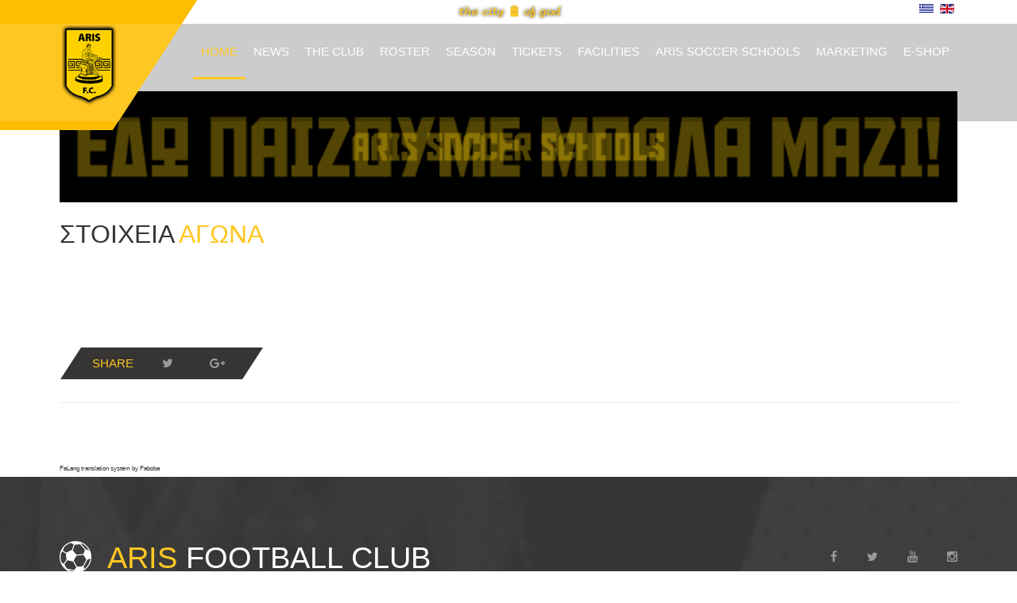

--- FILE ---
content_type: text/html; charset=utf-8
request_url: https://arisfc.com.gr/index.php/en/component/cobalt/item/13-results/3280
body_size: 7932
content:
<!DOCTYPE HTML>
<html lang="en-gb" dir="ltr"  data-config='{"twitter":0,"plusone":0,"facebook":0,"style":"aris1"}'>

<head>
<meta charset="utf-8">
<meta http-equiv="X-UA-Compatible" content="IE=edge">
<meta name="viewport" content="width=device-width, initial-scale=1">
	<base href="https://arisfc.com.gr/index.php/en/component/cobalt/item/13-results/3280" />
	<meta name="keywords" content="aris fc official website
επίσημη ιστοσελίδα ΠΑΕ ΑΡΗΣ" />
	<meta name="description" content="Η επίσημη ιστοσελίδα της ΠΑΕ ΑΡΗΣ" />
	<meta name="generator" content="Joomla! - Open Source Content Management" />
	<title>ΑΡΗΣ VS ΑΣΤΕΡΑΣ ΤΡ. (2023-01-08 19:00) - Αποτελέσματα - Match list view</title>
	<link href="http://arisfc.com.gr/index.php/en/component/cobalt/item/13-results/3280-aris-vs-asteras-tr-2023-01-08-19-00?Itemid=119" rel="canonical" />
	<link href="/templates/sport.ak/favicon.ico" rel="shortcut icon" type="image/vnd.microsoft.icon" />
	<link href="/media/system/css/modal.css" rel="stylesheet" type="text/css" />
	<link href="/components/com_cobalt/library/css/style.css" rel="stylesheet" type="text/css" />
	<link href="/plugins/system/cookiehint/css/style.css" rel="stylesheet" type="text/css" media="all" />
	<link href="/media/mod_falang/css/template.css" rel="stylesheet" type="text/css" />
	<style type="text/css">
#redim-cookiehint{bottom: 0px; top: auto !important;}
	</style>
	<script src="/media/jui/js/jquery.min.js" type="text/javascript"></script>
	<script src="/media/jui/js/jquery-noconflict.js" type="text/javascript"></script>
	<script src="/media/jui/js/jquery-migrate.min.js" type="text/javascript"></script>
	<script src="/media/jui/js/bootstrap.min.js" type="text/javascript"></script>
	<script src="/media/system/js/mootools-core.js" type="text/javascript"></script>
	<script src="/media/system/js/core.js" type="text/javascript"></script>
	<script src="/media/system/js/mootools-more.js" type="text/javascript"></script>
	<script src="/media/system/js/modal.js" type="text/javascript"></script>
	<script src="/index.php/en/component/cobalt/?task=ajax.mainJS&amp;Itemid=1" type="text/javascript"></script>
	<script src="/components/com_cobalt/library/js/felixrating.js" type="text/javascript"></script>
	<script src="/media/mint/js/moocountdown/SimpleCounter.js" type="text/javascript"></script>
	<script type="text/javascript">
jQuery(function($) {
			 $('.hasTip').each(function() {
				var title = $(this).attr('title');
				if (title) {
					var parts = title.split('::', 2);
					var mtelement = document.id(this);
					mtelement.store('tip:title', parts[0]);
					mtelement.store('tip:text', parts[1]);
				}
			});
			var JTooltips = new Tips($('.hasTip').get(), {"maxTitleChars": 50,"fixed": false});
		});
		jQuery(function($) {
			SqueezeBox.initialize({});
			SqueezeBox.assign($('a.modal').get(), {
				parse: 'rel'
			});
		});

		window.jModalClose = function () {
			SqueezeBox.close();
		};
		
		// Add extra modal close functionality for tinyMCE-based editors
		document.onreadystatechange = function () {
			if (document.readyState == 'interactive' && typeof tinyMCE != 'undefined' && tinyMCE)
			{
				if (typeof window.jModalClose_no_tinyMCE === 'undefined')
				{	
					window.jModalClose_no_tinyMCE = typeof(jModalClose) == 'function'  ?  jModalClose  :  false;
					
					jModalClose = function () {
						if (window.jModalClose_no_tinyMCE) window.jModalClose_no_tinyMCE.apply(this, arguments);
						tinyMCE.activeEditor.windowManager.close();
					};
				}
		
				if (typeof window.SqueezeBoxClose_no_tinyMCE === 'undefined')
				{
					if (typeof(SqueezeBox) == 'undefined')  SqueezeBox = {};
					window.SqueezeBoxClose_no_tinyMCE = typeof(SqueezeBox.close) == 'function'  ?  SqueezeBox.close  :  false;
		
					SqueezeBox.close = function () {
						if (window.SqueezeBoxClose_no_tinyMCE)  window.SqueezeBoxClose_no_tinyMCE.apply(this, arguments);
						tinyMCE.activeEditor.windowManager.close();
					};
				}
			}
		};
		jQuery(function($){ $("*[rel=\"popover\"]").popover({"html": true,"placement": "bottom","trigger": "click","container": "body"}); });jQuery(function($){ $("*[rel^=\"tooltip\"]").tooltip({"html": true,"container": "body"}); });jQuery(function($){ $("*[rel=\"tooltipright\"]").tooltip({"html": true,"placement": "right","container": "body"}); });jQuery(function($){ $("*[rel=\"tooltipbottom\"]").tooltip({"html": true,"placement": "bottom","container": "body"}); });
			(function($){
				$(document).ready(function (){
					$('.has-context')
					.mouseenter(function (){
						$('.btn-group',$(this)).show();
					})
					.mouseleave(function (){
						$('.btn-group',$(this)).hide();
						$('.btn-group',$(this)).removeClass('open');
					});

					contextAction =function (cbId, task)
					{
						$('input[name="cid[]"]').removeAttr('checked');
						$('#' + cbId).attr('checked','checked');
						Joomla.submitbutton(task);
					}
				});
			})(jQuery);
			</script>
	<link rel="alternate" href="https://arisfc.com.gr/index.php/gr/component/cobalt/item/13-results/3280" hreflang="gr" />
	<link rel="alternate" href="https://arisfc.com.gr/index.php/gr/component/cobalt/item/13-results/3280"  hreflang="x-default" />
	<link rel="alternate" href="https://arisfc.com.gr/index.php/en/component/cobalt/item/13-results/3280" hreflang="en" />

<link rel="apple-touch-icon-precomposed" href="/templates/sport.ak/apple_touch_icon.png">
<link rel="stylesheet" href="/templates/sport.ak/styles/aris1/css/bootstrap.css">
<link rel="stylesheet" href="/templates/sport.ak/styles/aris1/css/theme.css">
<link rel="stylesheet" href="/templates/sport.ak/warp/vendor/highlight/highlight.css">
<link rel="stylesheet" href="/templates/sport.ak/css/custom.css">
<script src="/templates/sport.ak/warp/vendor/uikit/js/uikit.js"></script>
<script src="/templates/sport.ak/warp/vendor/uikit/js/components/autocomplete.js"></script>
<script src="/templates/sport.ak/warp/vendor/uikit/js/components/search.js"></script>
<script src="/templates/sport.ak/warp/vendor/uikit/js/components/tooltip.js"></script>
<script src="/templates/sport.ak/warp/vendor/uikit/js/components/sticky.js"></script>
<script src="/templates/sport.ak/warp/vendor/uikit/js/components/slideshow.js"></script>
<script src="/templates/sport.ak/warp/vendor/uikit/js/components/slideset.js"></script>
<script src="/templates/sport.ak/warp/vendor/uikit/js/components/slider.js"></script>
<script src="/templates/sport.ak/warp/vendor/uikit/js/components/accordion.js"></script>
<script src="/templates/sport.ak/warp/js/social.js"></script>
<script src="js:smoothscroll.js"></script>
<script src="/templates/sport.ak/js/theme.js"></script>



<script>
  (function(i,s,o,g,r,a,m){i['GoogleAnalyticsObject']=r;i[r]=i[r]||function(){
  (i[r].q=i[r].q||[]).push(arguments)},i[r].l=1*new Date();a=s.createElement(o),
  m=s.getElementsByTagName(o)[0];a.async=1;a.src=g;m.parentNode.insertBefore(a,m)
  })(window,document,'script','//www.google-analytics.com/analytics.js','ga');

  ga('create', 'UA-212297695-1', 'arisfc.com.gr');
  ga('send', 'pageview');

</script>
<!-- //End Universal Google Analytics Plugin by PB Web Development -->


</head>

<body class="tm-noblog">
    
        
    
    <div class="over-wrap">
		                    <div class="toolbar-wrap">
                        <div class="uk-container uk-container-center">
                            <div class="tm-toolbar uk-clearfix uk-hidden-small">

                                    
                                                                        <div class="uk-float-right"><div class="uk-panel" >


<div class="mod-languages ">

    


<ul class="lang-inline">
    
        
        <!-- >>> [FREE] >>> -->
                    <li class="" dir="ltr">
                                    <a href="/index.php/gr/component/cobalt/item/13-results/3280">
                                                    <img src="/media/mod_falang/images/el_gr.gif" alt="Greek (GR)" title="Greek (GR)" />                                                                    </a>
                            </li>
                <!-- <<< [FREE] <<< -->
    
        
        <!-- >>> [FREE] >>> -->
                    <li class="lang-active" dir="ltr">
                                    <a href="/index.php/en/component/cobalt/item/13-results/3280">
                                                    <img src="/media/mod_falang/images/en.gif" alt="English (UK)" title="English (UK)" />                                                                    </a>
                            </li>
                <!-- <<< [FREE] <<< -->
    </ul>

</div>
</div>
<div class="uk-panel" >
	<div class="social-top"><a href="https://www.facebook.com/arisfootballclub/" target="_blank"><span class="uk-icon-small uk-icon-hover uk-icon-facebook"></span></a> <a href="https://twitter.com/aris__fc" target="_blank"><span class="uk-icon-small uk-icon-hover uk-icon-twitter"></span></a> <a href="https://www.youtube.com/channel/UCy8t8HKIih3JQZygj4XTejA" target="_blank"><span class="uk-icon-small uk-icon-hover uk-icon-youtube"></span></a> <a href="https://www.instagram.com/arisfc_official/" target="_blank"><span class="uk-icon-small uk-icon-hover uk-icon-instagram"></span></a></div></div>
<div class="uk-panel" >
	<p><img src="/images/city6.png" alt="" /></p></div></div>
                                    
                            </div>
                        </div>
                    </div>    
		
		                    <div class="tm-menu-box"  >
                        
                            <nav class="tm-navbar uk-navbar" data-uk-sticky=''>
                                <div class="uk-container uk-container-center">
                                                                            <a class="tm-logo uk-float-left" href="https://arisfc.com.gr">
	<p><img src="/images/aris-mini04.png" alt="" /></p></a>
                                    
                                                                            <ul class="uk-navbar-nav uk-hidden-small">
<li class="uk-active"><a href="/index.php/en/">HOME</a></li><li class="uk-parent" data-uk-dropdown="{'preventflip':'y'}" aria-haspopup="true" aria-expanded="false"><a href="/index.php/en/enimerosi">NEWS</a><div class="uk-dropdown uk-dropdown-navbar uk-dropdown-width-1"><div class="uk-grid uk-dropdown-grid"><div class="uk-width-1-1"><ul class="uk-nav uk-nav-navbar"><li><a href="https://www.youtube.com/channel/UCy8t8HKIih3JQZygj4XTejA" target="_blank">ARIS F.C. TV</a></li><li><a href="/index.php/en/enimerosi/gallery">PHOTO GALLERY</a></li></ul></div></div></div></li><li class="uk-parent" data-uk-dropdown="{'preventflip':'y'}" aria-haspopup="true" aria-expanded="false"><a href="#">THE CLUB</a><div class="uk-dropdown uk-dropdown-navbar uk-dropdown-width-2"><div class="uk-grid uk-dropdown-grid"><div class="uk-width-1-2"><ul class="uk-nav uk-nav-navbar"><li><a href="/index.php/en/club/taytotita">CLUB ID</a></li><li><a href="/index.php/en/club/istoria">HISTORY</a></li><li><a href="/index.php/en/club/eyropi">EUROPEAN HISTORY</a></li><li><a href="/index.php/en/contact">CONTACT US</a></li></ul></div><div class="uk-width-1-2"><ul class="uk-nav uk-nav-navbar"><li><a href="/index.php/en/club/dioikitiko-symvoulio">BOARD OF DIRECTORS</a></li><li><a href="/index.php/en/club/stelexi-pae">STAFF</a></li><li><a href="/index.php/en/club/isologismoi">ADMINISTRATION</a></li><li><a href="/index.php/en/club/gs">(GENERAL) MEETINGS</a></li></ul></div></div></div></li><li class="uk-parent" data-uk-dropdown="{'preventflip':'y'}" aria-haspopup="true" aria-expanded="false"><a href="#">ROSTER</a><div class="uk-dropdown uk-dropdown-navbar uk-dropdown-width-1"><div class="uk-grid uk-dropdown-grid"><div class="uk-width-1-1"><ul class="uk-nav uk-nav-navbar"><li><a href="/index.php/en/team/players">PLAYERS</a></li><li><a href="/index.php/en/team/texniko-epiteleio">TECHNICAL STAFF</a></li><li><a href="/index.php/en/team/doctors">MEDICAL STAFF</a></li><li><a href="/index.php/en/team/tmimata-ypodomis-k19">TEAM U-19</a></li><li><a href="/index.php/en/team/tmimata-ypodomis-k17">TEAM U-17</a></li><li><a href="/index.php/en/team/tmimata-ypodomis-k15">TEAM U-15</a></li><li><a href="/index.php/en/team/omada-gynaikon">ARIS W.F.C.</a></li></ul></div></div></div></li><li class="uk-parent" data-uk-dropdown="{'preventflip':'y'}" aria-haspopup="true" aria-expanded="false"><a href="#">SEASON</a>
<div class="uk-dropdown uk-dropdown-navbar uk-dropdown-width-1"><div class="uk-grid uk-dropdown-grid"><div class="uk-width-1-1"><ul class="uk-nav uk-nav-navbar"><li><a href="/component/cobalt/category-items/3-match-list-view/13-results.html?Itemid=119">RESULTS</a></li><li><a href="https://www.slgr.gr/el/scoreboard/" onclick="window.open(this.href, 'targetWindow', 'toolbar=no,location=no,status=no,menubar=no,scrollbars=yes,resizable=yes,'); return false;">STANDINGS</a></li><li><a href="/match/category-items/3-match-list-view/14-future-matches.html">UPCOMING MATCHES</a></li></ul></div></div></div></li><li class="uk-parent" data-uk-dropdown="{'preventflip':'y'}" aria-haspopup="true" aria-expanded="false"><a href="#">TICKETS</a>
<div class="uk-dropdown uk-dropdown-navbar uk-dropdown-width-1"><div class="uk-grid uk-dropdown-grid"><div class="uk-width-1-1"><ul class="uk-nav uk-nav-navbar"><li><a href="/index.php/en/eisitiria/eisitiria-agonon">SINGLE MATCH TICKETS</a></li><li><a href="/index.php/en/eisitiria/eisitiria-diarkeias">SEASON TICKETS</a></li><li><a href="/index.php/en/eisitiria/pronomia-filathlon">FAN PRIVILEGES</a></li></ul></div></div></div></li><li class="uk-parent" data-uk-dropdown="{'preventflip':'y'}" aria-haspopup="true" aria-expanded="false"><a href="#">FACILITIES</a>
<div class="uk-dropdown uk-dropdown-navbar uk-dropdown-width-1"><div class="uk-grid uk-dropdown-grid"><div class="uk-width-1-1"><ul class="uk-nav uk-nav-navbar"><li><a href="/index.php/en/egatastaseis/vikelidis">"KLEANTHIS VIKELIDIS"</a></li><li><a href="/index.php/en/egatastaseis/dasigeneio">"DASIGENEIO" ATHLETIC CENTER</a></li></ul></div></div></div></li><li><a href="https://arisfc.com.gr/index.php/gr/enimerosi/category-items/4-news/16-aris-soccer-schools">ARIS SOCCER SCHOOLS</a></li><li class="uk-parent" data-uk-dropdown="{'preventflip':'y'}" aria-haspopup="true" aria-expanded="false"><a href="#">MARKETING</a><div class="uk-dropdown uk-dropdown-navbar uk-dropdown-width-1"><div class="uk-grid uk-dropdown-grid"><div class="uk-width-1-1"><ul class="uk-nav uk-nav-navbar"><li><a href="/index.php/en/club/horigoi">SPONSORS</a></li><li><a href="/index.php/en/marketing/nea-xorigon">SPONSOR NEWS</a></li><li><a href="/index.php/en/marketing/xorigiko-programma">CORPORATE PARTNERSHIP</a></li><li><a href="/index.php/en/marketing/vip-hospitality-king-executive-suite">VIP HOSPITALITY - KING EXECUTIVE SUITE</a></li><li><a href="/index.php/en/marketing/licensing">LICENSING PLAN</a></li><li><a href="/index.php/en/marketing/etairiki-koinoniki-efthyni">SOCIAL RESPONSIBILITY PROGRAM</a></li><li><a href="/index.php/en/marketing/anafora-peristatikou">INCIDENT REPORT</a></li><li><a href="/index.php/en/marketing/slo">SLO</a></li></ul></div></div></div></li><li><a href="https://arisfc.store/" target="_blank">E-SHOP</a></li></ul>                                    
                                                                        <a href="#offcanvas" class="uk-navbar-toggle uk-visible-small" data-uk-offcanvas></a>
                                    
                                    
                                                                        <div class="uk-navbar-content uk-navbar-center uk-visible-small"><a class="tm-logo-small" href="https://arisfc.com.gr">


<div class="mod-languages ">

    


<ul class="lang-inline">
    
        
        <!-- >>> [FREE] >>> -->
                    <li class="" dir="ltr">
                                    <a href="/index.php/gr/component/cobalt/item/13-results/3280">
                                                    <img src="/media/mod_falang/images/el_gr.gif" alt="Greek (GR)" title="Greek (GR)" />                                                                    </a>
                            </li>
                <!-- <<< [FREE] <<< -->
    
        
        <!-- >>> [FREE] >>> -->
                    <li class="lang-active" dir="ltr">
                                    <a href="/index.php/en/component/cobalt/item/13-results/3280">
                                                    <img src="/media/mod_falang/images/en.gif" alt="English (UK)" title="English (UK)" />                                                                    </a>
                            </li>
                <!-- <<< [FREE] <<< -->
    </ul>

</div>
</a></div>
                                                                    </div>
                            </nav>
                        
                    </div>
		
		    
            
		    
    
                    
    
                    
    
                    
                    
                    
                            <div class="uk-container uk-container-center alt">
                    <ul class="uk-breadcrumb"><li><a href="/index.php/en/">Home</a></li><li><a href="/index.php/en/match">Match list view</a></li><li><a href="/index.php/en/component/cobalt/category-items/3-match-list-view/13-results?Itemid=119">Αποτελέσματα</a></li><li class="uk-active"><span>ΑΡΗΣ VS ΑΣΤΕΡΑΣ ΤΡ. (2023-01-08 19:00)</span></li></ul>                </div>
                        
            
                            <div class="uk-container uk-container-center">
                    <div id="tm-middle" class="tm-middle uk-grid" data-uk-grid-match="" data-uk-grid-margin="">

                                                        <div class="tm-main uk-width-medium-1-1">

                                                                        <section id="tm-main-top" class="tm-main-top uk-grid" data-uk-grid-match="{target:'> div > .uk-panel'}" data-uk-grid-margin>
<div class="uk-width-1-1"><div class="uk-panel" >
	<p style="text-align: center;">
	</p>
<script src="https://storage.noviassets.com/scp_clid4saw8004n0zpns28bm9da/embed.js?responsive=1&bnTag=https%3A%2F%2Frt.novibet.partners%2Fo%2FxbAWiK%3Fsite_id%3D1002567%26r_id%3D318%26banner_now_redirect_url%3D" async></script>
<p style="text-align: center;"><a href="https://arisfc.com.gr/index.php/gr/enimerosi/category-items/4-news/16-aris-soccer-schools" target="_blank"><img alt="" height="" src="/images/banners/aris_soccer_schools.gif" width="100%" /></a></p></div></div>
</section>
                                    
                                                                        <main id="tm-content" class="tm-content">

                                            <div id="system-message-container">
</div>
<div class="contentpaneopen">
	

<article class="match-article ">
		<div class="clearfix"></div>
    <div class="uk-grid">
        <div class="uk-width-6-10">
            <div class="top-text article-single-text">
                <div class="big-title">ΣΤΟΙΧΕΙΑ <span>ΑΓΩΝΑ</span></div>
                                            </div>
        </div>
        <div class="uk-width-4-10">
                                </div>
    </div>
    <div class="uk-grid">
        <div class="uk-width-1-1">
            <div class="middle-text article-single-text">
                                            </div>
        </div>
        <div class="uk-width-1-1">
            <div class="match-gallery">
                
                                            </div>
        </div>
        <div class="uk-width-1-1">
            <div class="article-single-text">
                                            </div>
        </div>
        <div class="uk-width-1-1">
            <div class="share-wrap">
                <div class="share-title">share</div>
               <script type="text/javascript" src="//yastatic.net/share/share.js" charset="utf-8"></script>
               <div class="yashare-auto-init" data-yashareL10n="en" data-yashareType="none" data-yashareQuickServices="facebook,twitter,gplus"></div>
            </div>
        </div>
    </div>    
    

</article>


	
	<div id="comments">


</div>
</div><div><a title="Faboba : Cr&eacute;ation de composantJoomla" style="font-size: 8px;; visibility: visible;display:inline;" href="http://www.faboba.com" target="_blank">FaLang translation system by Faboba</a></div>
                                    </main>
                                    
                                    
                            </div>
                            
                                                                                    
                    </div>
                </div>
                            
                
		    
                    
                    
                    
        <div class="bottom-wrapper">
                                <div class="tm-bottom-f-box  ">
                    <div class="uk-container uk-container-center">
                        <section id="tm-bottom-f" class="tm-bottom-f uk-grid" data-uk-grid-match="{target:'> div > .uk-panel'}" data-uk-grid-margin>
                            
<div class="uk-width-1-1"><div class="uk-panel" >
	<div class="footer-logo"><a href="/"><img src="/images/footer-logo-img.png" alt="" /><span>ARIS</span> FOOTBALL CLUB</a></div>
<div class="footer-socials"><!-- START: Modules Anywhere -->
	<div class="social-top"><a href="https://www.facebook.com/arisfootballclub/" target="_blank"><span class="uk-icon-small uk-icon-hover uk-icon-facebook"></span></a> <a href="https://twitter.com/aris__fc" target="_blank"><span class="uk-icon-small uk-icon-hover uk-icon-twitter"></span></a> <a href="https://www.youtube.com/channel/UCy8t8HKIih3JQZygj4XTejA" target="_blank"><span class="uk-icon-small uk-icon-hover uk-icon-youtube"></span></a> <a href="https://www.instagram.com/arisfc_official/" target="_blank"><span class="uk-icon-small uk-icon-hover uk-icon-instagram"></span></a></div><!-- END: Modules Anywhere --></div>
<div class="clear">&nbsp;</div>
<p class="footer-about-text">&nbsp;</p></div></div>
                        </section>
                    </div>
                </div>
                    
                                <div class="tm-bottom-g-box  ">
                    <div class="uk-container uk-container-center">
                        <section id="tm-bottom-g" class="tm-bottom-f uk-grid" data-uk-grid-match="{target:'> div > .uk-panel'}" data-uk-grid-margin>
                            
<div class="uk-width-1-1"><div class="uk-panel" >
	<p style="text-align: center;">
	<a href="https://rt.novibet.partners/o/mMwJaI?lpage=2e4NMs&amp;site_id=1003740" target="_blank"><img alt="" height="125px" src="/images/banners/home-banners/NOVIBET-2.png" style="width: 250px; height: 125px; margin-left: 8px; margin-right: 25px;" width="250px" /></a> <a href="https://nova.gr/" target="_blank"><img alt="" height="125px" src="/images/banners/home-banners/A-NOVA.png" style="height: 125px; width: 250px; margin-left: 25px; margin-right: 8px;" width="250px" /></a></p>

<p style="text-align: center;">
	<a href="https://www.arisfc.com.gr/index.php/gr/profil-xorigon/127-karipidis-pallets"><img alt="" src="/images/banners/home-banners/B-KARIPIDIS.png" style="height: 100px; width: 200px; margin-left: 15px; margin-right: 5px;" /></a> <a href="https://www.arisfc.com.gr/index.php/gr/profil-xorigon/265-amani-swiss"><img alt="" height="96" src="/images/banners/home-banners/23amani2.png" style="margin-right: 2px; margin-left: 20px;" width="200" /></a><a href="http://kappasport.gr/" target="_blank"><img alt="kappa" src="/images/banners/home-banners/kappahome1.png" style="width: 200px; height: 100px; margin-left: 5px; margin-right: 5px;" /></a> <a href="https://www.arisfc.com.gr/index.php/gr/profil-xorigon/252-miraval"><img alt="" height="100" src="/images/banners/home-banners/MIRAVAL_SITE.png" style="margin-right: 8px; margin-left: 5px;" width="200" /></a><a href="https://www.arisfc.com.gr/index.php/gr/profil-xorigon/128-avance-rent-a-car"><img alt="" src="/images/banners/home-banners/B-AVANCE05.png" style="height: 100px; width: 200px; margin-left: 5px; margin-right: 5px;" /></a></p>

<p style="text-align: center;">
	<a href="https://www.arisfc.com.gr/index.php/gr/profil-xorigon/112-intersalonika"><img alt="" height="60px" src="/images/banners/home-banners/C-INTERSALON2.png" style="height: 60px; width: 120px; margin-left: 0px; margin-right: 10px;" width="120px" /></a> <a href="https://www.arisfc.com.gr/index.php/gr/profil-xorigon/140-genecom"><img alt="" src="/images/banners/home-banners/C-GENECOM.png" style="height: 60px; margin-left: 5px; margin-right: 5px; width: 120px;" /></a> <a href="https://www.arisfc.com.gr/index.php/gr/profil-xorigon/117-aries-a-e"><img alt="" src="/images/banners/home-banners/C-ARIES2.png" style="height: 60px; width: 120px; margin-left: 5px; margin-right: 5px;" /></a> <a href="https://www.arisfc.com.gr/index.php/gr/profil-xorigon/259-avek-vekrakos-a-e"><img alt="" src="/images/banners/home-banners/HAUSBRANDT1.png" style="height: 60px; width: 120px;" /></a>&nbsp;<a href="https://www.arisfc.com.gr/index.php/gr/profil-xorigon/195-dimis"><img alt="" src="/images/banners/home-banners/C-DMISS02.png" style="height: 60px; width: 120px; margin-left: 5px; margin-right: 5px;" /></a>&nbsp;<a href="https://www.arisfc.com.gr/index.php/gr/profil-xorigon/235-alsos-catering"><img alt="" src="/images/banners/home-banners/C-ALSOS.png" style="height: 60px; width: 120px; margin-left: 5px; margin-right: 5px;" /></a> <a href="https://www.arisfc.com.gr/index.php/gr/profil-xorigon/158-regency-casino"><img alt="" src="/images/banners/home-banners/C-REGENCY.png" style="height: 60px; width: 120px; margin-left: 5px; margin-right: 5px;" /></a><a href="https://www.arisfc.com.gr/index.php/gr/profil-xorigon/249-volton"><img alt="" src="/images/banners/home-banners/C-VOLTON.png" style="width: 110px; height: 44px; margin-left: 8px; margin-right: 8px;" /></a></p>

<p style="text-align: center;">
	<a href="https://www.arisfc.com.gr/index.php/gr/profil-xorigon/264-dole"><img alt="" height="45px" src="/images/banners/home-banners/23DOLE.png" style="margin-right: 8px; margin-left: 8px; width: 76px; height: 45px;" width="76px" /></a><a href="https://www.arisfc.com.gr/index.php/gr/profil-xorigon/239-matshop"><img alt="" src="/images/banners/home-banners/C-MATSHOP.png" style="height: 55px; margin-left: 0px; margin-right: 0px; width: 110px;" /></a><a href="https://www.arisfc.com.gr/index.php/gr/profil-xorigon/188-k2"><img alt="" src="/images/banners/home-banners/C-K2.png" style="height: 58px; width: 115px; margin-left: 0px; margin-right: 0px;" /></a> <a href="https://www.honda.gr/" target="_blank"><img alt="" src="/images/banners/home-banners/D-HONDA.png" style="height: 60px; width: 120px; margin-left: 5px; margin-right: 5px;" /></a><a href="https://www.arisfc.com.gr/index.php/gr/profil-xorigon/241-s4-security"><img alt="" src="/images/banners/home-banners/D-S4.png" style="height: 60px; width: 120px; margin-left: 0px; margin-right: 0px;" /></a><a href="https://www.arisfc.com.gr/index.php/gr/profil-xorigon/242-karakasis"><img alt="" height="60px" src="/images/banners/home-banners/toshiba.png" style="height: 60px; width: 120px; margin-right: 15px;" width="120px" /></a> <a href="https://www.arisfc.com.gr/index.php/gr/profil-xorigon/229-iek-delta"><img alt="" src="/images/banners/home-banners/D-DELTA2.png" style="height: 60px; width: 120px; margin-left: 5px; margin-right: 8px;" /></a>&nbsp;<a href="https://www.arisfc.com.gr/index.php/gr/profil-xorigon/161-pitos-group"><img alt="" src="/images/banners/home-banners/D-PITOS.png" style="margin-right: 10px; margin-left: 10px; width: 120px; height: 60px;" /></a><a href="https://www.arisfc.com.gr/index.php/gr/profil-xorigon/254-koqqie"><img alt="" height="40" src="/images/banners/home-banners/KOOQIE-2.png" style="margin-right: 15px; margin-left: 15px;" width="80" /></a>&nbsp;</p>

<p style="text-align: center;">
	<a href="https://www.arisfc.com.gr/index.php/gr/profil-xorigon/156-iatriko-diavalkaniko-thessalonikis"><img alt="" src="/images/banners/home-banners/D-DIABALKAN2.png" style="width: 120px; height: 60px; margin-left: 5px; margin-right: 5px;" /></a> <a href="https://www.arisfc.com.gr/index.php/gr/profil-xorigon/175-interplast"><img alt="" src="/images/banners/home-banners/D-INTERPLAST.png" style="width: 120px; height: 60px; margin-left: 5px; margin-right: 5px;" /></a><a href="https://www.arisfc.com.gr/index.php/gr/profil-xorigon/238-corpus-therapy"><img alt="" src="/images/banners/home-banners/F-CORPUS23-2.png" style="margin-right: 10px; margin-left: 10px; height: 58px; width: 116px;" /></a><a href="https://www.arisfc.com.gr/index.php/gr/profil-xorigon/232-asfaleies-nikolaidi"><img alt="" src="/images/banners/home-banners/D-NIKOLAIDIS.png" style="width: 120px; height: 60px; margin-left: 5px; margin-right: 5px;" /></a> <a href="https://www.arisfc.com.gr/index.php/gr/profil-xorigon/194-navriniadis"><img alt="" src="/images/banners/home-banners/E-NAVRINIADIS.png" style="width: 120px; height: 60px; margin-left: 5px; margin-right: 5px;" /></a> <a href="https://www.arisfc.com.gr/index.php/gr/profil-xorigon/134-porto-palace"><img alt="" height="60px" src="/images/banners/home-banners/E-PORTO_PALACE2.png" style="height: 60px; width: 120px; margin-left: 5px; margin-right: 0px;" width="120px" /></a> <a href="https://www.arisfc.com.gr/index.php/gr/profil-xorigon/201-seli-fysiko-metalliko-nero"><img alt="" src="/images/banners/home-banners/E-SELI.png" style="width: 120px; height: 60px; margin-left: 0px; margin-right: 0px;" /></a><a href="https://www.arisfc.com.gr/index.php/gr/profil-xorigon/139-troia-a-e-afoi-frantzi" target="_blank"><img alt="" src="/images/banners/home-banners/E-FRANTZIS.png" style="height: 55px; width: 110px; margin-right: 5px; margin-left: 5px;" /></a></p>

<p style="text-align: center;">
	<a href="https://www.arisfc.com.gr/index.php/gr/profil-xorigon/212-porcelana"><img alt="" src="/images/banners/home-banners/porcelan23.png" style="margin-left: 5px; margin-right: 5px; width: 116px; height: 58px;" /></a>&nbsp;<a href="https://www.arisfc.com.gr/index.php/gr/profil-xorigon/255-nikiforos"><img alt="" src="/images/banners/home-banners/nikiforos23.png" style="width: 92px; height: 38px; margin-left: 15px; margin-right: 15px;" /></a><a href="https://www.arisfc.com.gr/index.php/gr/profil-xorigon/180-ippokratis-a-e-iatrika-mixanimata"><img alt="" src="/images/banners/home-banners/E-IPOKRATIS.png" style="height: 57px; width: 114px; margin-left: 5px; margin-right: 5px;" /></a> <a href="https://www.arisfc.com.gr/index.php/gr/profil-xorigon/215-deth-helexpo"><img alt="" src="/images/banners/home-banners/E-DE8.png" style="height: 57px; width: 114px; margin-left: 5px; margin-right: 5px;" /></a> <a href="https://www.arisfc.com.gr/index.php/gr/profil-xorigon/176-kritsimis-jewellery"><img alt="" src="/images/banners/home-banners/E-KRITSIMIS.png" style="width: 114px; height: 57px; margin-left: 5px; margin-right: 5px;" /></a> <a href="https://www.arisfc.com.gr/index.php/gr/profil-xorigon/147-aspen"><img alt="" src="/images/banners/home-banners/F-ASPEN.png" style="height: 57px; width: 114px; margin-left: 5px; margin-right: 5px;" /></a><a href="https://www.arisfc.com.gr/index.php/gr/profil-xorigon/116-afoi-marioglou-avee"><img alt="" src="/images/banners/home-banners/F-MARIOGLOU2.png" style="height: 58px; width: 116px; margin-left: 5px; margin-right: 5px;" /></a><a href="https://www.arisfc.com.gr/index.php/gr/profil-xorigon/261-soft-web"><img alt="" src="/images/banners/home-banners/23softweb.png" style="width: 115px; height: 60px; margin-left: 5px; margin-right: 5px;" /></a></p>

<p style="text-align: center;">
	<a href="https://www.arisfc.com.gr/index.php/gr/profil-xorigon/237-safetis"><img alt="" src="/images/banners/home-banners/F-SAFETIS4.png" style="height: 58px; width: 116px; margin-left: 5px; margin-right: 5px;" /></a> &nbsp;<a href="https://www.arisfc.com.gr/index.php/gr/profil-xorigon/236-evrokatharistiki"><img alt="" src="/images/banners/home-banners/F-EVROKATHAR4.png" style="width: 116px; height: 58px;" /></a> <a href="https://www.arisfc.com.gr/index.php/gr/profil-xorigon/192-nice-ice"><img alt="" src="/images/banners/home-banners/F-NICE.png" style="width: 116px; height: 58px; margin-left: 5px; margin-right: 5px;" /></a> <a href="https://www.arisfc.com.gr/index.php/gr/profil-xorigon/115-epsilonet"><img alt="" src="/images/banners/home-banners/F-EPSILON.png" style="width: 116px; height: 58px; margin-left: 5px; margin-right: 5px;" /></a> <a href="https://www.arisfc.com.gr/index.php/gr/profil-xorigon/159-taxiway"><img alt="" src="/images/banners/home-banners/F-TAXIWAY.png" style="width: 116px; height: 58px;" /></a></p>

<p style="text-align: center;">
	&nbsp;</p>

<h5 style="text-align: center;">
	<span style="color: #c0c0c0;"><a href="/index.php/gr/marketing/horigoi" style="color: #c0c0c0;">&Chi;&Omicron;&Rho;&Eta;&Gamma;&Omicron;&Iota; - &Upsilon;&Pi;&Omicron;&Sigma;&Tau;&Eta;&Rho;&Iota;&Kappa;&Tau;&Epsilon;&Sigma;</a></span></h5></div></div>
                        </section>
                    </div>
                </div>
                
				<footer id="tm-footer" class="tm-footer">

			
			<div class="uk-panel" >
	<div class="uk-container uk-container-center">
<div class="uk-grid">
<div class="uk-width-1-1">
<div class="footer-wrap">
<div class="foot-menu-wrap"><!-- START: Modules Anywhere --><ul class="nav menu">
<li class="item-354"><a href="/index.php/en/oroi-xrisis" >Οροί Χρήσης</a></li><li class="item-325"><a href="/index.php/en/oroi-xrisis" >TERMS OF USE</a></li></ul>
<!-- END: Modules Anywhere --></div>
<div class="copyrights">Copyright &copy; 2016 <a href="/">Aris FC</a>. All Rights Reserved | Development: <a href="http://www.leonweb.gr/" target="_blank">LEONweb</a></div>
<div class="clear">&nbsp;</div>
</div>
</div>
</div>
</div></div>
		</footer>
		
        </div>
    
		<div id="offcanvas" class="uk-offcanvas">
		<div class="uk-offcanvas-bar"><ul class="uk-nav uk-nav-offcanvas">
<li class="uk-active"><a href="/index.php/en/">HOME</a></li><li class="uk-parent"><a href="/index.php/en/enimerosi">NEWS</a><ul class="uk-nav-sub"><li><a href="https://www.youtube.com/channel/UCy8t8HKIih3JQZygj4XTejA" target="_blank">ARIS F.C. TV</a></li><li><a href="/index.php/en/enimerosi/gallery">PHOTO GALLERY</a></li></ul></li><li class="uk-parent"><a href="#">THE CLUB</a><ul class="uk-nav-sub"><li><a href="/index.php/en/club/taytotita">CLUB ID</a></li><li><a href="/index.php/en/club/istoria">HISTORY</a></li><li><a href="/index.php/en/club/eyropi">EUROPEAN HISTORY</a></li><li><a href="/index.php/en/contact">CONTACT US</a></li><li><a href="/index.php/en/club/dioikitiko-symvoulio">BOARD OF DIRECTORS</a></li><li><a href="/index.php/en/club/stelexi-pae">STAFF</a></li><li><a href="/index.php/en/club/isologismoi">ADMINISTRATION</a></li><li><a href="/index.php/en/club/gs">(GENERAL) MEETINGS</a></li></ul></li><li class="uk-parent"><a href="#">ROSTER</a><ul class="uk-nav-sub"><li><a href="/index.php/en/team/players">PLAYERS</a></li><li><a href="/index.php/en/team/texniko-epiteleio">TECHNICAL STAFF</a></li><li><a href="/index.php/en/team/doctors">MEDICAL STAFF</a></li><li><a href="/index.php/en/team/tmimata-ypodomis-k19">TEAM U-19</a></li><li><a href="/index.php/en/team/tmimata-ypodomis-k17">TEAM U-17</a></li><li><a href="/index.php/en/team/tmimata-ypodomis-k15">TEAM U-15</a></li><li><a href="/index.php/en/team/omada-gynaikon">ARIS W.F.C.</a></li></ul></li><li class="uk-parent"><a href="#">SEASON</a>
<ul class="uk-nav-sub"><li><a href="/component/cobalt/category-items/3-match-list-view/13-results.html?Itemid=119">RESULTS</a></li><li><a href="https://www.slgr.gr/el/scoreboard/" onclick="window.open(this.href, 'targetWindow', 'toolbar=no,location=no,status=no,menubar=no,scrollbars=yes,resizable=yes,'); return false;">STANDINGS</a></li><li><a href="/match/category-items/3-match-list-view/14-future-matches.html">UPCOMING MATCHES</a></li></ul></li><li class="uk-parent"><a href="#">TICKETS</a>
<ul class="uk-nav-sub"><li><a href="/index.php/en/eisitiria/eisitiria-agonon">SINGLE MATCH TICKETS</a></li><li><a href="/index.php/en/eisitiria/eisitiria-diarkeias">SEASON TICKETS</a></li><li><a href="/index.php/en/eisitiria/pronomia-filathlon">FAN PRIVILEGES</a></li></ul></li><li class="uk-parent"><a href="#">FACILITIES</a>
<ul class="uk-nav-sub"><li><a href="/index.php/en/egatastaseis/vikelidis">"KLEANTHIS VIKELIDIS"</a></li><li><a href="/index.php/en/egatastaseis/dasigeneio">"DASIGENEIO" ATHLETIC CENTER</a></li></ul></li><li><a href="https://arisfc.com.gr/index.php/gr/enimerosi/category-items/4-news/16-aris-soccer-schools">ARIS SOCCER SCHOOLS</a></li><li class="uk-parent"><a href="#">MARKETING</a><ul class="uk-nav-sub"><li><a href="/index.php/en/club/horigoi">SPONSORS</a></li><li><a href="/index.php/en/marketing/nea-xorigon">SPONSOR NEWS</a></li><li><a href="/index.php/en/marketing/xorigiko-programma">CORPORATE PARTNERSHIP</a></li><li><a href="/index.php/en/marketing/vip-hospitality-king-executive-suite">VIP HOSPITALITY - KING EXECUTIVE SUITE</a></li><li><a href="/index.php/en/marketing/licensing">LICENSING PLAN</a></li><li><a href="/index.php/en/marketing/etairiki-koinoniki-efthyni">SOCIAL RESPONSIBILITY PROGRAM</a></li><li><a href="/index.php/en/marketing/anafora-peristatikou">INCIDENT REPORT</a></li><li><a href="/index.php/en/marketing/slo">SLO</a></li></ul></li><li><a href="https://arisfc.store/" target="_blank">E-SHOP</a></li></ul></div>
	</div>
	        <script src="https://cdn.onesignal.com/sdks/OneSignalSDK.js" async=""></script>
<script>
  var OneSignal = window.OneSignal || [];
  OneSignal.push(function() {
    OneSignal.init({
      appId: "52d46c80-4696-46e4-a8e8-129689b50f71",
    });
  });
</script>    </div>

<div id="redim-cookiehint">  <div class="cookiecontent">  Cookies make it easier for us to provide you with our services. With the usage of our services you permit us to use cookies. </div>  <div class="cookiebuttons">   <a id="cookiehintinfo" rel="nofollow" href="https://cookiesandyou.com/" class="btn">More information</a>   <a id="cookiehintsubmit" rel="nofollow" href="https://arisfc.com.gr/index.php/en/component/cobalt/item/13-results/3280?rCH=2" class="btn">Ok</a>    </div>  <div class="clr"></div> </div>   <script type="text/javascript"> function cookiehintfadeOut(el){  el.style.opacity = 1;   (function fade() {   if ((el.style.opacity -= .1) < 0) {    el.style.display = "none";   } else {    requestAnimationFrame(fade);   }  })(); }    window.addEventListener('load',  function () {  document.getElementById('cookiehintsubmit').addEventListener('click', function (e) {   e.preventDefault();   document.cookie = 'reDimCookieHint=1; expires=Thu, 21 Jan 2027 23:59:59 GMT;57; path=/';   cookiehintfadeOut(document.getElementById('redim-cookiehint'));   return false;  },false);   } ); </script>  
</body>
</html>